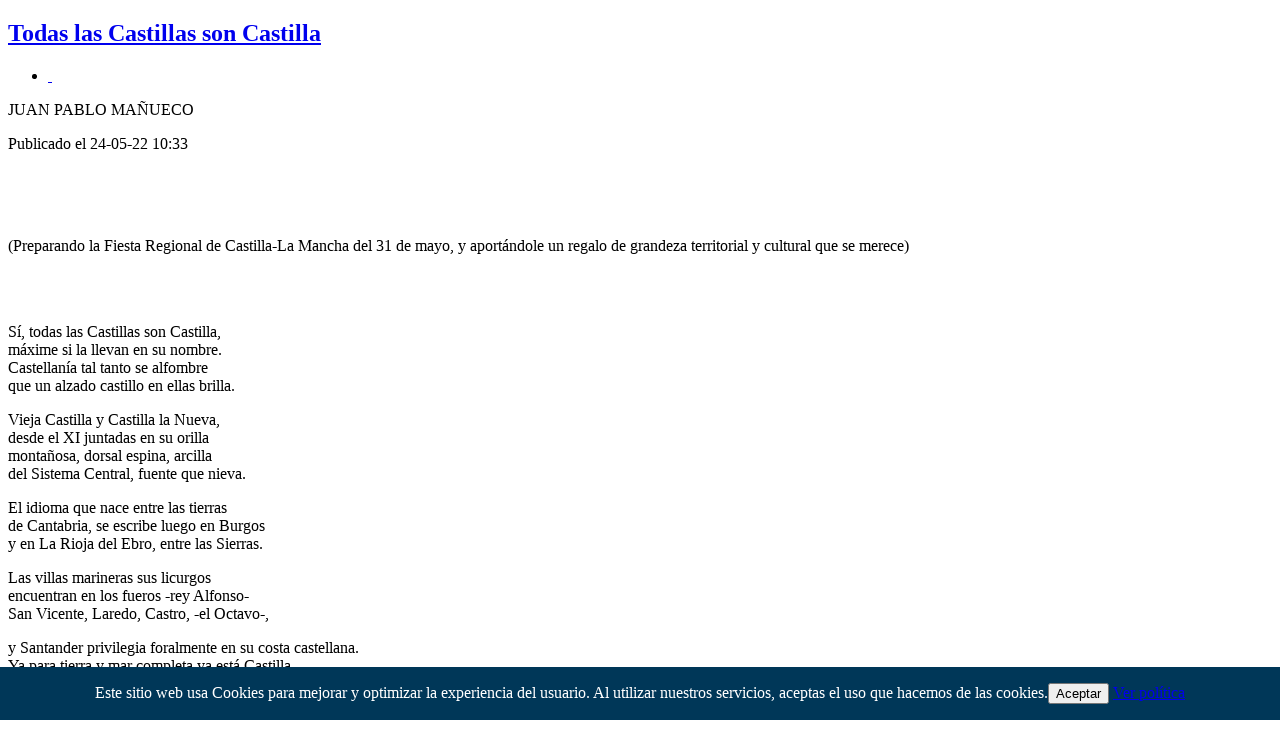

--- FILE ---
content_type: text/html; charset=utf-8
request_url: https://www.guadalajaradiario.es/tribuna-gd/51635-todas-las-castillas-son-castilla.html?tmpl=component&print=1&layout=default&page=
body_size: 2526
content:
<!DOCTYPE html PUBLIC "-//W3C//DTD XHTML 1.0 Transitional//EN" "http://www.w3.org/TR/xhtml1/DTD/xhtml1-transitional.dtd"><html
xmlns="http://www.w3.org/1999/xhtml" xml:lang="es-es" lang="es-es" dir="ltr"><head><base
href="https://www.guadalajaradiario.es/tribuna-gd/51635-todas-las-castillas-son-castilla.html" /><meta
http-equiv="content-type" content="text/html; charset=utf-8" /><meta
name="keywords" content="castilla, &amp;nbsp, mancha, castilla-la, nueva, eso" /><meta
name="author" content="GD Redacción" /><meta
name="robots" content="index, follow" /><meta
name="languaje" content="spanish" /><meta
name="description" content="&amp;amp;nbsp; &amp;amp;nbsp;" /><meta
name="generator" content="Guadalajaradiario.es" /><title> Todas las Castillas son Castilla - GuadalajaraDiario.es - GuadalajaraDiario.es</title><link
rel="stylesheet" type="text/css" href="/plugins/system/jch_optimize/assets/nz/30/71406476b8e4b60dff4d4dafb289fc60.css"/><link
href="/templates/jsn_pixel_free/favicon.ico" rel="shortcut icon" type="image/vnd.microsoft.icon" /> <script src="/media/system/js/mootools-core.js" type="text/javascript"></script> <script src="/media/system/js/core.js" type="text/javascript"></script> <script src="/media/system/js/caption.js" type="text/javascript"></script> <meta
property="og:description" content="Diario digital con informaci&oacute;n preferente sobre Guadalajara y Castilla-La Mancha. Blogs, ocio y entretenimiento."/><meta
name="twitter:description" content="Diario digital con informaci&oacute;n preferente sobre Guadalajara y Castilla-La Mancha. Blogs, ocio y entretenimiento."/><meta
property="og:image" content="https://www.guadalajaradiario.es/images/logotipos/safe_image.png"/><meta
name="twitter:image:src" content="https://www.guadalajaradiario.es/images/logotipos/safe_image.png"/><meta
property="og:url" content="https://www.guadalajaradiario.es/tribuna-gd/51635-todas-las-castillas-son-castilla.html"/><meta
property="og:title" content=" Todas las Castillas son Castilla"/><meta
name="twitter:title" content=" Todas las Castillas son Castilla"/><meta
property="my:fb" content="on"/><meta
property="my:tw" content="on"/><meta
name="twitter:card" content="summary_large_image"><meta
name="twitter:site" content="@GuDiario"><meta
name="twitter:creator" content="@GuDiario"><meta
property="my:in" content="on"/><meta
property="og:locale" content="es_ES"/><meta
property="og:site_name" content="GuadalajaraDiario.es"/>
<script type='text/javascript'>
	var _gaq = _gaq || [];
	_gaq.push(['_setAccount', 'UA-36590194-1']);
	_gaq.push(['_trackPageview']);
	(function() {
		var ga = document.createElement('script'); ga.type = 'text/javascript'; ga.async = true;
		ga.src = ('https:' == document.location.protocol ? 'https://ssl' : 'http://www') + '.google-analytics.com/ga.js';
		var s = document.getElementsByTagName('script')[0]; s.parentNode.insertBefore(ga, s);
	})();
</script>
</head><body
class="contentpane" id="jsn-content-popup"><div
class="com-content "><div
class="article"><h2 class="contentheading">
<a
href="/tribuna-gd/51635-todas-las-castillas-son-castilla.html">
Todas las Castillas son Castilla</a></h2><div
class="jsn-article-toolbar"><ul
class="jsn-article-tools"><li
class="jsn-article-print-button">
<a
class="jsn-article-print-button" href="#" onclick="window.print();return false;">&nbsp;</a></li></ul><div
class="jsn-article-info"><p
class="small author">
JUAN PABLO MAÑUECO</p><p
class="publishdate">
Publicado el 24-05-22 10:33</p></div><div
class="clearbreak"></div></div><div
class="jsn-article-content"><p>&nbsp;</p><p>&nbsp;</p><p>(Preparando la Fiesta Regional de Castilla-La Mancha del 31 de mayo, y aportándole un regalo de grandeza territorial y cultural que se merece)</p><p>&nbsp;</p><p><br
/>Sí, todas las Castillas son Castilla,<br
/>máxime si la llevan en su nombre.<br
/>Castellanía tal tanto se alfombre <br
/>que un alzado castillo en ellas brilla.</p><p>Vieja Castilla y Castilla la Nueva,<br
/>desde el XI juntadas en su orilla<br
/>montañosa, dorsal espina, arcilla<br
/>del Sistema Central, fuente que nieva.</p><p>El idioma que nace entre las tierras <br
/>de Cantabria, se escribe luego en Burgos<br
/>y en La Rioja del Ebro, entre las Sierras.</p><p>Las villas marineras sus licurgos<br
/>encuentran en los fueros -rey Alfonso-<br
/>San Vicente, Laredo, Castro, -el Octavo-,</p><p>y Santander privilegia foralmente en su costa castellana.<br
/>Ya para tierra y mar completa ya está Castilla.</p><p>Reláncese al galope el casco del caballo hacia el mañana<br
/>y hacia los mares y océanos ignotos bogue la cuartelada enseña maravilla<br
/>entre los dos castillos y los dos leones de la Corona terrestre y marinera de Castilla.</p><p>Si a Castilla la Nueva queréis ahora llamar Castilla-La Mancha,<br
/>declarad que es tan parte de Castilla como la Vieja… Con eso basta.<br
/>Ancha es Castilla, no lo neguéis. Por eso, su variedad cabe y contrasta.</p><p>Castilla-La Mancha, Castilla la Nueva histórica,<br
/>pues dejando de ser una tierra fantasmagórica,<br
/>serás dueña veraz de nutricia cultura retórica.<br
/>Alfonso X, el de Toledo, de castellanía cultural te hace pletórica.</p></div><div
class="clearbreak"></div></div></div> <script type="text/javascript">window.addEvent('load', function() {
				new JCaption('img.caption');
			});</script> <link type="text/css" rel="stylesheet" href="https://www.guadalajaradiario.es/plugins/system/Cookies_Pro/Cookies_Pro/Cookies_Pro.css" />
<div class="coockie_banner" style="z-index: 99; left: 0px; text-align: center; position: fixed;bottom: 0px; background:#003758; color:#FFF; width:100% !important; padding-top:0px; padding-bottom:0px;"><p>Este sitio web usa Cookies para mejorar y optimizar la experiencia del usuario. Al utilizar nuestros servicios, aceptas el uso que hacemos de las cookies.<button class="BotonUno">Aceptar</button> <a href="https://www.guadalajaradiario.es/politica-de-cookies.html" target="_blank">Ver política</a></p><input type="hidden" class="agreeCookies" value="true" /><input type="hidden" class="agreeAnalitycs" value="true" /></div><script type="text/javascript" src="https://www.guadalajaradiario.es/plugins/system/Cookies_Pro/Cookies_Pro/jquery.cookie.js"></script>
<script type="text/javascript" src="https://www.guadalajaradiario.es/plugins/system/Cookies_Pro/Cookies_Pro/Cookies_Pro.js"></script>
</body></html>